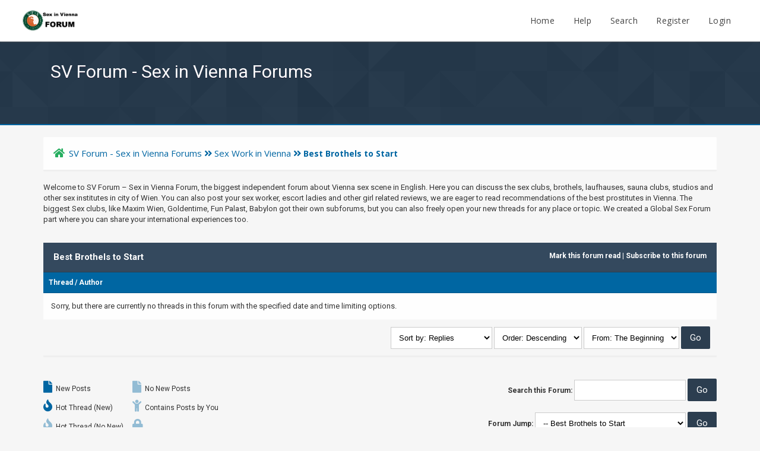

--- FILE ---
content_type: text/html; charset=UTF-8
request_url: https://forum.sex-vienna.com/Forum-Best-Brothels-to-Start?datecut=9999&prefix=0&sortby=replies&order=desc
body_size: 5126
content:
<!DOCTYPE html PUBLIC "-//W3C//DTD XHTML 1.0 Transitional//EN" "http://www.w3.org/TR/xhtml1/DTD/xhtml1-transitional.dtd"><!-- start: forumdisplay -->
<html xml:lang="en" lang="en" xmlns="http://www.w3.org/1999/xhtml">
<head>
<title>SV Forum - Sex in Vienna Forums - Best Brothels to Start </title>
<!-- start: headerinclude -->
<link rel="alternate" type="application/rss+xml" title="Latest Threads (RSS 2.0)" href="http://forum.sex-vienna.com/syndication.php" />
<link rel="alternate" type="application/atom+xml" title="Latest Threads (Atom 1.0)" href="http://forum.sex-vienna.com/syndication.php?type=atom1.0" />
<meta http-equiv="Content-Type" content="text/html; charset=UTF-8" />
<meta http-equiv="Content-Script-Type" content="text/javascript" />
<script type="text/javascript" src="http://forum.sex-vienna.com/jscripts/jquery.js?ver=1804"></script>
<script type="text/javascript" src="http://forum.sex-vienna.com/jscripts/jquery.plugins.min.js?ver=1804"></script>
<script type="text/javascript" src="http://forum.sex-vienna.com/jscripts/general.js?ver=1804"></script>
<link href='https://fonts.googleapis.com/css?family=Lobster' rel='stylesheet' type='text/css'>
<link href='https://fonts.googleapis.com/css?family=Lobster+Two' rel='stylesheet' type='text/css'>
<link href='https://fonts.googleapis.com/css?family=Source+Sans+Pro' rel='stylesheet' type='text/css'>
<link href="https://fonts.googleapis.com/css?family=Open+Sans:300,400,600,700,800" rel="stylesheet">
<meta name="viewport" content="width=device-width, initial-scale=1">
<link type="text/css" rel="stylesheet" href="http://forum.sex-vienna.com/cache/themes/theme46/star_ratings.min.css" />
<link type="text/css" rel="stylesheet" href="http://forum.sex-vienna.com/cache/themes/theme46/thread_status.min.css" />
<link type="text/css" rel="stylesheet" href="http://forum.sex-vienna.com/cache/themes/theme46/css3.min.css" />
<link type="text/css" rel="stylesheet" href="http://forum.sex-vienna.com/cache/themes/theme46/footer.min.css" />
<link type="text/css" rel="stylesheet" href="http://forum.sex-vienna.com/cache/themes/theme46/extra.min.css" />
<link type="text/css" rel="stylesheet" href="http://forum.sex-vienna.com/cache/themes/theme46/global.min.css" />
<link type="text/css" rel="stylesheet" href="http://forum.sex-vienna.com/cache/themes/theme46/avatarep.min.css" />

<script type="text/javascript">
	lang.unknown_error = "An unknown error has occurred.";

	lang.select2_match = "One result is available, press enter to select it.";
	lang.select2_matches = "{1} results are available, use up and down arrow keys to navigate.";
	lang.select2_nomatches = "No matches found";
	lang.select2_inputtooshort_single = "Please enter one or more character";
	lang.select2_inputtooshort_plural = "Please enter {1} or more characters";
	lang.select2_inputtoolong_single = "Please delete one character";
	lang.select2_inputtoolong_plural = "Please delete {1} characters";
	lang.select2_selectiontoobig_single = "You can only select one item";
	lang.select2_selectiontoobig_plural = "You can only select {1} items";
	lang.select2_loadmore = "Loading more results…";
	lang.select2_searching = "Searching…";

	var cookieDomain = ".forum.sex-vienna.com";
	var cookiePath = "/";
	var cookiePrefix = "";
	var cookieSecureFlag = "0";
	var deleteevent_confirm = "Are you sure you want to delete this event?";
	var removeattach_confirm = "Are you sure you want to remove the selected attachment from this post?";
	var loading_text = 'Loading. <br />Please Wait..';
	var saving_changes = 'Saving changes..';
	var use_xmlhttprequest = "1";
	var my_post_key = "c4b9174d02093d761847eae3f56b9869";
	var rootpath = "http://forum.sex-vienna.com";
	var imagepath = "http://forum.sex-vienna.com/images/emerald";
  	var yes_confirm = "Yes";
	var no_confirm = "No";
	var MyBBEditor = null;
	var spinner_image = "http://forum.sex-vienna.com/images/emerald/spinner.gif";
	var spinner = "<img src='" + spinner_image +"' alt='' />";
	var modal_zindex = 9999;
</script>
<link rel="stylesheet" href="https://use.fontawesome.com/releases/v5.5.0/css/all.css">
<link href='https://fonts.googleapis.com/css?family=Raleway' rel='stylesheet' type='text/css'>
<link href='https://fonts.googleapis.com/css?family=Noto+Sans:400,700' rel='stylesheet' type='text/css'>
<link href='https://fonts.googleapis.com/css?family=Roboto:400,500,700' rel='stylesheet' type='text/css'>
<script>
	$(document).ready(function(){
	
	//Check to see if the window is top if not then display button
	$(window).scroll(function(){
		if ($(this).scrollTop() > 100) {
			$('.scrollToTop').fadeIn();
		} else {
			$('.scrollToTop').fadeOut();
		}
	});
	
	//Click event to scroll to top
	$('.scrollToTop').click(function(){
		$('html, body').animate({scrollTop : 0},800);
		return false;
	});
	
	$('.scrollToDown').click(function(){
		$('html, body').animate({scrollTop:$(document).height()},800);
		return false;
	});
	
});
</script>
<!-- end: headerinclude -->
<!-- start: forumdisplay_rssdiscovery -->
<link rel="alternate" type="application/rss+xml" title="Latest Threads in Best Brothels to Start (RSS 2.0)" href="http://forum.sex-vienna.com/syndication.php?fid=246" />
<link rel="alternate" type="application/atom+xml" title="Latest Threads in Best Brothels to Start (Atom 1.0)" href="http://forum.sex-vienna.com/syndication.php?type=atom1.0&amp;fid=246" />
<!-- end: forumdisplay_rssdiscovery -->
<script type="text/javascript">
<!--
	lang.no_new_posts = "Forum Contains No New Posts";
	lang.click_mark_read = "Click to mark this forum as read";
	lang.inline_edit_description = "(Click and hold to edit)";
	lang.post_fetch_error = "There was an error fetching the posts.";
// -->
</script>
<!-- jeditable (jquery) -->
<script src="http://forum.sex-vienna.com/jscripts/jeditable/jeditable.min.js"></script>
<script type="text/javascript" src="http://forum.sex-vienna.com/jscripts/inline_edit.js?ver=1804"></script>
<link rel="canonical" href="http://forum.sex-vienna.com/Forum-Best-Brothels-to-Start" />
</head>
<body>
<!-- start: header -->
<div class="haut" style="height:70px">
	<a href="http://forum.sex-vienna.com" id="logo"><img src="http://forum.sex-vienna.com/images/svlogo.png" height="40px" /></a>
	<span class="useroptions">
		<ul id="menu-deroulant">
			<li><a href="http://forum.sex-vienna.com">Home</a></li>
			<li><a href="http://forum.sex-vienna.com/misc.php?action=help">Help</a></li>
			<li><a href="http://forum.sex-vienna.com/search.php">Search</a></li>
			<!-- start: header_welcomeblock_guest -->
<li><a href="member.php?action=register">Register</a></li>
<li><a href="member.php?action=login">Login</a></li>
<script>
	var connected = 0;
</script>
<!-- end: header_welcomeblock_guest -->
		</ul>
	</span>
</div>
<div style="width: 100%; height: 70px;"></div>
<div id="header_block"><span id="hb_title">SV Forum - Sex in Vienna Forums<br><span id="hb_desc"></span></span></div>
<!-- Start - Navigation menu -->
<nav class="headerlist" style="display:none">
<ul>
  <li><a href="http://forum.sex-vienna.com"><i class="fa fa-home"></i> Home</a></li><li>
	<a href="http://forum.sex-vienna.com/misc.php?action=help"><i class="fa fa-support"></i> Help</a></li><li>
	<a href="http://forum.sex-vienna.com/search.php"><i class="fa fa-search"></i> Search</a>
</li></ul>
</nav>
<!-- End - Navigation menu -->
<center>
<!-- Start - Advice -->
<div id="mobile_member">
</div>
<!-- End - Advice -->
</center>
<div id="container">
		<a name="top" id="top"></a>
		<div id="header">
		<div id="content">
			<div class="wrapper">
				
				
				
				
				
				
				<!-- start: nav -->
<div class="navigation">
	<a href="http://forum.sex-vienna.com/index.php"><span id="home_bit"><i class="fa fa-home"></i></span></a><span><!-- start: nav_bit -->
<a href="http://forum.sex-vienna.com/index.php">SV Forum - Sex in Vienna Forums</a><!-- start: nav_sep -->
<i class="fa fa-angle-double-right"></i>
<!-- end: nav_sep -->
<!-- end: nav_bit --><!-- start: nav_bit -->
<a href="Forum-Sex-Work-in-Vienna">Sex Work in Vienna</a>
<!-- end: nav_bit --><!-- start: nav_sep_active -->
<i class="fa fa-angle-double-right"></i>
<!-- end: nav_sep_active --><!-- start: nav_bit_active -->
<span class="active">Best Brothels to Start</span>
<!-- end: nav_bit_active --></span>
</div>
<!-- end: nav -->
					<br />
					
<div>
Welcome to SV Forum – Sex in Vienna Forum, the biggest independent forum about Vienna sex scene in English. Here you can discuss the sex clubs, brothels, laufhauses, sauna clubs, studios and other sex institutes in city of Wien. You can also post your sex worker, escort ladies and other girl related reviews, we are eager to read recommendations of the best prostitutes in Vienna. The biggest Sex clubs, like Maxim Wien, Goldentime, Fun Palast, Babylon got their own subforums, but you can also freely open your new threads for any place or topic. We created a Global Sex Forum part where you can share your international experiences too.<br /><br />
</div>
<!-- end: header -->



<!-- start: forumdisplay_threadlist -->
<div class="float_left">
	
</div>
<div style="margin-bottom:12px" class="float_right">
	
</div>
<table border="0" cellspacing="0" cellpadding="7" class="tborder clear">
	<tr>
		<td class="thead" colspan="7">
			<div class="float_right">
				<span class="smalltext"><strong><a href="misc.php?action=markread&amp;fid=246">Mark this forum read</a> | <a href="usercp2.php?action=addsubscription&amp;type=forum&amp;fid=246&amp;my_post_key=c4b9174d02093d761847eae3f56b9869">Subscribe to this forum</a></strong></span>
			</div>
			<div>
				<strong>Best Brothels to Start</strong>
			</div>
		</td>
	</tr>
	<tr>
		<td class="tcat" colspan="3" width="66%"><span class="smalltext"><strong><a href="Forum-Best-Brothels-to-Start?datecut=9999&amp;prefix=0&amp;sortby=subject&amp;order=asc">Thread</a>  / <a href="Forum-Best-Brothels-to-Start?datecut=9999&amp;prefix=0&amp;sortby=starter&amp;order=asc">Author</a> </strong></span></td>
		<td id="replies" class="tcat" align="center" width="7%"><span class="smalltext"><strong><a href="Forum-Best-Brothels-to-Start?datecut=9999&amp;prefix=0&amp;sortby=replies&amp;order=desc">Replies</a> <!-- start: forumdisplay_orderarrow -->
<span class="smalltext">[<a href="Forum-Best-Brothels-to-Start?datecut=9999&amp;prefix=0&amp;sortby=replies&amp;order=asc">asc</a>]</span>
<!-- end: forumdisplay_orderarrow --></strong></span></td>
		<td id="views" class="tcat" align="center" width="7%"><span class="smalltext"><strong><a href="Forum-Best-Brothels-to-Start?datecut=9999&amp;prefix=0&amp;sortby=views&amp;order=desc">Views</a> </strong></span></td>
		<!-- start: forumdisplay_threadlist_rating -->
	<td class="tcat hide_mobile" align="center" width="80">
		<span class="smalltext"><strong><a href="Forum-Best-Brothels-to-Start?datecut=9999&amp;prefix=0&amp;sortby=rating&amp;order=desc">Rating</a> </strong></span>
		<script type="text/javascript" src="http://forum.sex-vienna.com/jscripts/rating.js?ver=1808"></script>
		<script type="text/javascript">
		<!--
			lang.stars = new Array();
			lang.stars[1] = "1 star out of 5";
			lang.stars[2] = "2 stars out of 5";
			lang.stars[3] = "3 stars out of 5";
			lang.stars[4] = "4 stars out of 5";
			lang.stars[5] = "5 stars out of 5";
			lang.ratings_update_error = "";
		// -->
		</script>
	</td>
<!-- end: forumdisplay_threadlist_rating -->
		<td id="lastpost" class="tcat" align="right" width="20%"><span class="smalltext"><strong><a href="Forum-Best-Brothels-to-Start?datecut=9999&amp;prefix=0&amp;sortby=lastpost&amp;order=desc">Last Post</a> </strong></span></td>
		
	</tr>
	
	
	<!-- start: forumdisplay_nothreads -->
<tr>
<td colspan="7" class="trow1">Sorry, but there are currently no threads in this forum with the specified date and time limiting options.</td>
</tr>
<!-- end: forumdisplay_nothreads -->
	<tr>
		<td class="tfoot" align="right" colspan="7">
			<form action="forumdisplay.php" method="get">
				<input type="hidden" name="fid" value="246" />
				<select name="sortby">
					<option value="subject">Sort by: Subject</option>
					<option value="lastpost">Sort by: Last Post</option>
					<option value="starter">Sort by: Author</option>
					<option value="started">Sort by: Creation Time</option>
					<!-- start: forumdisplay_threadlist_sortrating -->
<option value="rating" >Sort by: Rating</option>
<!-- end: forumdisplay_threadlist_sortrating -->
					<option value="replies" selected="selected">Sort by: Replies</option>
					<option value="views">Sort by: Views</option>
				</select>
				<select name="order">
					<option value="asc">Order: Ascending</option>
					<option value="desc" selected="selected">Order: Descending</option>
				</select>
				<select name="datecut">
					<option value="1">From: Today</option>
					<option value="5">From: 5 Days Ago</option>
					<option value="10">From: 10 Days Ago</option>
					<option value="20">From: 20 Days Ago</option>
					<option value="50">From: 50 Days Ago</option>
					<option value="75">From: 75 Days Ago</option>
					<option value="100">From: 100 Days Ago</option>
					<option value="365">From: The Last Year</option>
					<option value="9999" selected="selected">From: The Beginning</option>
				</select>
				
				<!-- start: gobutton -->
<input type="submit" class="button" value="Go" />
<!-- end: gobutton -->
			</form>
		</td>
	</tr>
</table>
<div class="float_left">
	
</div>
<div class="float_right" style="margin-top: 4px;">
	
</div>
<br class="clear" />
<br />
<div class="float_left">
	<div class="float_left">
		<dl class="thread_legend smalltext">
			<dd><span class="thread_status newfolder" title="New Posts">&nbsp;</span> New Posts</dd>
			<dd><span class="thread_status newhotfolder" title="Hot Thread (New)">&nbsp;</span> Hot Thread (New)</dd>
			<dd><span class="thread_status hotfolder" title="Hot Thread (No New)">&nbsp;</span> Hot Thread (No New)</dd>
		</dl>
	</div>
	<div class="float_left">
		<dl class="thread_legend smalltext">
			<dd><span class="thread_status folder" title="No New Posts">&nbsp;</span> No New Posts</dd>
			<dd><span class="thread_status dot_folder" title="Contains Posts by You">&nbsp;</span> Contains Posts by You</dd>
			<dd><span class="thread_status lockfolder" title="">&nbsp;</span> </dd>
		</dl>
	</div>
	<br class="clear" />
</div>
<div class="float_right" style="text-align: right;">
	
	<!-- start: forumdisplay_searchforum -->
<form action="search.php" method="post">
	<span class="smalltext"><strong>Search this Forum:</strong></span>
	<input type="text" class="textbox" name="keywords" /> <!-- start: gobutton -->
<input type="submit" class="button" value="Go" />
<!-- end: gobutton -->
	<input type="hidden" name="action" value="do_search" />
	<input type="hidden" name="forums" value="246" />
	<input type="hidden" name="postthread" value="1" />
	</form><br />
<!-- end: forumdisplay_searchforum -->
	<!-- start: forumjump_advanced -->
<form action="forumdisplay.php" method="get">
<span class="smalltext"><strong>Forum Jump:</strong></span>
<select name="fid" class="forumjump">
<option value="-4">Private Messages</option>
<option value="-3">User Control Panel</option>
<option value="-5">Who's Online</option>
<option value="-2">Search</option>
<option value="-1">Forum Home</option>
<!-- start: forumjump_bit -->
<option value="1" > Brothels in Vienna</option>
<!-- end: forumjump_bit --><!-- start: forumjump_bit -->
<option value="66" >-- Sex clubs in Vienna</option>
<!-- end: forumjump_bit --><!-- start: forumjump_bit -->
<option value="151" >-- Laufhauses in Vienna</option>
<!-- end: forumjump_bit --><!-- start: forumjump_bit -->
<option value="171" >-- Studios in Vienna</option>
<!-- end: forumjump_bit --><!-- start: forumjump_bit -->
<option value="256" >-- FKK Sauna Clubs in Vienna</option>
<!-- end: forumjump_bit --><!-- start: forumjump_bit -->
<option value="226" > Escort Service in Vienna</option>
<!-- end: forumjump_bit --><!-- start: forumjump_bit -->
<option value="46" >-- Escort Agencies in Vienna</option>
<!-- end: forumjump_bit --><!-- start: forumjump_bit -->
<option value="51" >-- Independent Escort Girls in Vienna</option>
<!-- end: forumjump_bit --><!-- start: forumjump_bit -->
<option value="231" > Sex Work in Vienna</option>
<!-- end: forumjump_bit --><!-- start: forumjump_bit -->
<option value="241" >-- FAQs and Rules</option>
<!-- end: forumjump_bit --><!-- start: forumjump_bit -->
<option value="246" selected="selected">-- Best Brothels to Start</option>
<!-- end: forumjump_bit --><!-- start: forumjump_bit -->
<option value="251" >-- Best Escort Agencies to Start</option>
<!-- end: forumjump_bit --><!-- start: forumjump_bit -->
<option value="236" > Other Topics</option>
<!-- end: forumjump_bit --><!-- start: forumjump_bit -->
<option value="31" >-- General Discussions</option>
<!-- end: forumjump_bit --><!-- start: forumjump_bit -->
<option value="161" >-- Links to Topics of Importance</option>
<!-- end: forumjump_bit --><!-- start: forumjump_bit -->
<option value="26" >-- Sex-Vienna.com articles</option>
<!-- end: forumjump_bit -->
</select>
<!-- start: gobutton -->
<input type="submit" class="button" value="Go" />
<!-- end: gobutton -->
</form>
<script type="text/javascript">
$(".forumjump").change(function() {
	var option = $(this).val();

	if(option < 0)
	{
		window.location = 'forumdisplay.php?fid='+option;
	}
	else
	{
		window.location = 'forum-'+option+'.html';
	}
});
</script>
<!-- end: forumjump_advanced -->
</div>
<br class="clear" />

<!-- end: forumdisplay_threadlist -->
<!-- start: footer -->
</div></div><footer class="footer-distributed">

			

			<div class="footer-left">

				

				

				
			</div>

			

			<div style="" class="footer-right">

				

				<div class="footer-icons"> 
					
					<a href="#"><i style="margin-top: 6px;" class="fab fa-youtube"></i></a>
					<a href="#"><i style="margin-top: 6px;" class="fab fa-facebook-f"></i></a>
					<a href="#"><i style="margin-top: 6px;" class="fab fa-twitter"></i></a>
					<a href="#"><i style="margin-top: 6px;" class="fab fa-linkedin"></i></a>
					<a href="#"><i style="margin-top: 6px;" class="fab fa-github"></i></a>

				</div>

			</div>
		<div style="display: block;" class="scrollToTop"><i class="fa fa-angle-up"></i></div>
		<div class="scrollToDown"><i class="fa fa-angle-down"></i></div>
		
		</footer>
<script>
	if (connected == 0)
	{ jQuery("#mobile_member").html("<a href='member.php?action=login'>Login</a> - <a href='member.php?action=register'>Register</a>"); }
	if (connected == 1)
	{ document.getElementById("mobile_member").innerHTML = '<a title="Inbox" href="private.php">Inbox</a> - <a title="User CP" href="usercp.php">User CP</a> - <a title="Log Out" href="http://forum.sex-vienna.com/member.php?action=logout&amp;logoutkey=">Logout</a>'; }
</script>
<!-- end: footer -->
</body>
</html>
<!-- end: forumdisplay -->

--- FILE ---
content_type: text/css
request_url: https://forum.sex-vienna.com/cache/themes/theme46/thread_status.min.css
body_size: 225
content:
.thread_status:before{font-family:"Font Awesome 5 Free";font-size:20px;font-weight:600}.thread_status.dot_folder:before{color:#0066a2;opacity:0.4;content:"\f1ae"}.thread_status.dot_hotfolder:before{color:#0066a2;opacity:0.4;content:"\f1ae"}.thread_status.dot_hotlockfolder:before{color:#0066a2;opacity:0.4;content:"\f023"}.thread_status.dot_lockfolder:before{color:#0066a2;opacity:0.4;content:"\f023"}.thread_status.dot_newfolder:before{color:#0066a2;content:"\f15c"}.thread_status.dot_newhotfolder:before{color:#0066a2;content:"\f06d"}.thread_status.dot_newhotlockfolder:before{color:#0066a2;content:"\f023"}.thread_status.dot_newlockfolder:before{color:#0066a2;content:"\f023"}.thread_status.folder:before{color:#0066a2;opacity:0.4;content:"\f15b"}.thread_status.hotfolder:before{color:#0066a2;opacity:0.4;content:"\f06d"}.thread_status.hotlockfolder:before{color:#0066a2;opacity:0.4;content:"\f023"}.thread_status.lockfolder:before{color:#0066a2;opacity:0.4;content:"\f023"}.thread_status.newfolder:before{color:#0066a2;content:"\f15b"}.thread_status.newhotfolder:before{color:#0066a2;content:"\f06d"}.thread_status.newhotlockfolder:before{color:#0066a2;content:"\f023"}.thread_status.newlockfolder:before{color:#0066a2;content:"\f023"}

--- FILE ---
content_type: text/css
request_url: https://forum.sex-vienna.com/cache/themes/theme46/extra.min.css
body_size: 691
content:
.scrollToTop{background:#0066a2;color:white;position:fixed;z-index:4000;bottom:143px;right:20px;border-radius:2px;padding:9px 10px;cursor:pointer;display:block;font-size:18px}.scrollToDown{background:#0066a2;color:white;position:fixed;z-index:4000;bottom:100px;right:20px;border-radius:2px;padding:9px 10px;cursor:pointer;display:block;font-size:18px}#avatarheader{cursor:pointer;float:right;position:relative;border-radius:50%;right:-10px;bottom:11px}#avatarheader:hover{opacity:0.6}.haut{background:#FFF;width:100%;float:right;box-shadow:0px 0px 3px #656161;position:fixed;height:70px;z-index:1000;text-align:left}.headerlist{width:100%;text-align:left;border-bottom:2px solid #0066a2;background:#FFF none repeat scroll 0% 0%;font-size:15px}.headerlist ul{display:inline;text-align:right;color:#0066a2;position:relative;text-decoration:none}.headerlist ul li{display:inline-block;padding:14px 13px}#menu-deroulant,#menu-deroulant ul{padding:0;margin:0;list-style:none}#menu-deroulant{text-align:center}#menu-deroulant li{display:inline-block}#menu-deroulant ul li{display:inherit}#menu-deroulant a{text-decoration:none;display:block;color:#000}#menu-deroulant ul{position:absolute;left:-999em;text-align:left;z-index:1000}#menu-deroulant li:hover ul{left:auto}#menu-deroulant li:hover ul li a{background-color:#FFF;padding:13px;width:100%}#menu-deroulant li a{color:rgba(0,0,0,0.74);padding:25px 14px;transition:background-color 200ms,color 200ms;font-size:14px}#menu-deroulant li:hover{background:rgb(248,250,250);color:#0066a2;border-bottom:2px solid #0066a2}#menu-deroulant li:hover ul li:hover{color:#0066a2;border:none}#menu-deroulant li:hover ul li:hover a{background:rgb(248,250,250) !important}#menu-deroulant{float:right;vertical-align:middle;position:relative;right:35px;letter-spacing:0.4px}@media (max-width:768px){.haut{text-align:center}.scrollToDown,.scrollToTop{bottom:14553px}}@media (max-width:1280px){.scrollToDown,.scrollToTop{bottom:14553px}}

--- FILE ---
content_type: text/css
request_url: https://forum.sex-vienna.com/cache/themes/theme46/global.min.css
body_size: 5298
content:
body{background:#F6F6F6 none repeat scroll 0% 0%;color:#333;text-align:center;line-height:1.4;margin:0;overflow-y:scroll;text-decoration:none;font-family:Open Sans;font-size:13px}html{min-height:100%;position:relative}body{margin:0;margin-bottom:180px}.post_flexible{display:flex}.wo_title{color:#2C3E50;margin-left:15px;display:block;margin-top:20px;font-family:Source Sans Pro;font-size:25px}.wo_desc{color:rgb(58,58,59);display:inline-block;margin:15px 15px 40px;font-size:15px}#hb_title{color:white;font-size:30px;position:relative;font-family:'Roboto';left:85px;top:30px}#hb_desc{font-size:18px;text-align:left;font-family:Source Sans Pro}#home_bit{color:#27AE60;padding:0px 3px 0px 17px;position:relative;cursor:pointer;font-size:17px;transition:all 150ms;display:inline-block}.nav_link{text-decoration:none;color:#0066a2;float:right;position:relative;top:-15px;font-size:15px;padding:16px;transition:background 200ms;cursor:pointer}.nav_link:hover{background:#FCFCFC;border-bottom:2px solid #0066a2}.nav_link a:link,a:hover,a{text-decoration:none}.subforum_miniofflock i:before{content:"\f148"}.subforum_miniofflink i:before{content:"\f148"}#nav_mobile{display:none}.forum{float:left}a:link{color:#0066a2;text-decoration:none}a:visited{color:#0066a2;text-decoration:none}a:hover,a:active{color:#0066a2;text-decoration:underline}#container{background:#F6F6F6;color:#333;text-align:left;line-height:1.4;margin:0;font-family:Roboto;font-size:13px}.wrapper{width:90%;margin:auto auto}#logo{color:#0066a2;position:relative;padding:15px 35px;top:15px;font-family:'Lobster',cursive;font-size:27px}#content{background:#F6F6F6 none repeat scroll 0% 0%;width:auto !important;padding:20px 10px;overflow:hidden;margin-bottom:-75px}#header ul.menu{margin:0;padding:0;list-style:none}#header ul.menu li{margin:0 7px;display:inline}#header ul.menu li a{padding-left:20px;background-repeat:no-repeat;display:inline-block;line-height:16px}#logo ul.top_links{font-weight:bold;text-align:right;margin:-10px 5px 0 0}#panel .upper a.logout{font-weight:bold;padding-right:20px;margin-left:10px}#panel .upper a.login,#panel .upper a.lost_password{padding-left:20px;margin-left:10px;font-weight:bold}#panel .upper a.register{padding-right:20px;margin-left:10px;font-weight:bold}#panel .lower ul.panel_links{float:left}#panel .lower ul.user_links{float:right}#panel .lower ul.user_links li a{padding:0;background-image:none}#panel .upper{background:rgb(15,121,242) none repeat scroll 0% 0%;color:#fff;padding:2px;clear:both}#panel .upper a:link,#panel .upper a:visited,#panel .upper a:hover,#panel .upper a:active{color:#fff}#panel .lower{background:#efefef;color:#999;border-top:1px solid #fff;border-bottom:1px solid #ccc;padding:5px;display:none}#panel .lower a:link,#panel .lower a:visited,#panel .lower a:hover,#panel .lower a:active{color:#666}#search{border:0;padding:0;margin:0;float:right;vertical-align:middle}#search input.button,#search input.textbox{border-color:rgba(0,0,0,0.36)}#search input.button{color:#fff}#search input{margin:-3px 0}#quick_login .remember_me input{vertical-align:middle;margin:-3px 0 0 5px}#footer{clear:both}#footer ul.menu{margin:0;padding:0;list-style:none}#footer ul.menu li{margin:0 5px;display:inline}#footer .upper{background:#efefef;border-top:1px solid #bbb;border-bottom:1px solid #bbb;padding:6px;font-size:12px;overflow:hidden}#footer a:link,#footer a:visited,#footer a:hover,#footer a:active{color:#777}#footer .upper .language{float:right;margin:-1px;margin-left:15px}#footer .upper .language select{border-color:#ccc}#footer .upper .theme{float:right;margin:-1px;margin-left:15px}#footer .upper .theme select{border-color:#ccc}#footer .upper ul.bottom_links{float:left;margin:4px 0 0 0}#footer .lower{color:#666;padding:6px 6px 12px 6px;overflow:hidden;font-size:11px}#footer .lower a:link,#footer .lower a:visited{color:#444;font-weight:bold}#footer .lower a:hover,#footer .lower a:active{color:#333;text-decoration:underline;font-weight:bold}#footer .lower #current_time{float:right;color:#888}#debug{float:right;text-align:right;margin-top:20px;font-size:11px}.scaleimages img{max-width:100%}.forum_status{height:50px;width:50px;font-size:30px;text-align:center}.forum_status i{display:inline-block;line-height:50px}.forum_on{color:#0066a2}.forum_off,.forum_offlock,.forum_offlink{color:#0066a2}.forum_off i{}.forum_offlock i:before{content:"\f023"}.forum_offlink i:before{content:"\f0c1"}.subforumicon{display:inline-block;margin:0 5px}.subforum_minion{color:#0066a2}.subforum_minioff{color:#0066a2}.subforum_miniofflock{color:#0066a2}.subforum_miniofflink{color:#0066a2}table{color:#333;font-size:13px}.tborder{background:#fff;width:100%;margin:auto auto;border-bottom:3px solid #EFEFEF}.tfixed{table-layout:fixed;word-wrap:break-word}.thead{background:#34495e;color:#FFF;border-bottom:1px solid #2c3e50;padding:14px 17px;font-size:15px}.thead a:link{color:#fff;text-decoration:none}.thead a:visited{color:#fff;text-decoration:none}.thead a:hover,.thead a:active{color:#fff;text-decoration:underline}.tcat{background:#0066a2;color:#FFF;padding:9px;border-bottom:1px solid rgba(0,0,0,0.15);font-size:15px}.tcat a:link{color:#FFF}.tcat a:hover,.tcat a:active{color:#fff}.trow1{background:rgba(246,246,246,0.16) none repeat scroll 0% 0%;border:0px solid;padding:13px;border-bottom:1px solid #F9F9F9}.trow2{background:rgba(246,246,246,0.16) none repeat scroll 0% 0%;border:0px solid;padding:13px;border-bottom:1px solid #F9F9F9}.trow_shaded{background:#ffdde0;border:1px solid;border-color:#fff #ffb8be #ffb8be #fff}.no_bottom_border{border-bottom:0}.post.unapproved_post{background:#ffdde0}.post.unapproved_post .post_author{border-bottom-color:#ffb8be}.post.classic.unapproved_post .post_author{border-color:#ffb8be}.post.unapproved_post .post_controls{border-top-color:#ffb8be}.trow_deleted,.post.deleted_post{background:#E8DEFF}.trow_selected,tr.trow_selected td{background:#FFE9EB;color:#333;border-bottom-color:#F6D1D6}.trow_selected a:link,.trow_selected a:visited,.trow_selected a:hover,.trow_selected a:active{color:#333}.trow_sep{background:#ddd;color:#333;border-bottom:1px solid #c5c5c5;padding:6px;font-size:12px;font-weight:bold}.tfoot{color:rgb(58,58,59);background:rgb(246,246,246);padding:11px}.tfoot a:link{color:rgb(58,58,59);text-decoration:none}.tfoot a:visited{color:rgb(58,58,59);text-decoration:none}.tfoot a:hover,.tfoot a:active{color:rgb(58,58,59,0.5);text-decoration:none}.thead input.textbox,.thead select{border:1px solid #263c30}.bottommenu{background:#efefef;color:#333;border:1px solid #4874a3;padding:10px}.navigation{background:#FEFEFE;color:#0066a2;padding:17px 0px;border-bottom:3px solid #EFEFEF;font-family:Open Sans;font-size:15px;border-radius:2px}.advice{background:#E74C3C;width:86%;color:#FFF;text-align:center;border-radius:0px;padding:13px;margin-top:25px;font-size:14px}#mobile_member{background:#0066a2;width:86%;color:#FFF;text-align:center;border-radius:0px;padding:13px;margin-top:25px;display:none;font-size:14px}#mobile_member a{color:white}.navigation a:link{text-decoration:none !important}.navigation a:visited{text-decoration:none !important}.navigation a:hover,.navigation a:active{text-decoration:none !important}.navigation .active{font-size:14px;font-weight:bold}.smalltext{font-size:12px}.largetext{font-size:16px;font-weight:bold}fieldset{padding:12px;border:1px solid #ddd;margin:0}fieldset.trow1,fieldset.trow2{border-color:#bbb}fieldset.align_right{text-align:right}input.textbox{background:#fff;color:#333;border:1px solid #ccc;padding:9px;outline:0;font-size:13px}textarea{background:#fff;color:#333;border:1px solid #ccc;padding:2px;line-height:1.4;outline:0;font-family:Tahoma,Verdana,Arial,Sans-Serif;font-size:13px}select{background:#fff;padding:9px;border:1px solid #ccc;outline:0;font-family:Tahoma,Verdana,Arial,Sans-Serif;font-size:13px}button,input.button{background:#2C3E50;color:#FFF;padding:10px 15px;cursor:pointer;border:none;border-radius:2px;outline:0;transition:600ms;font-family:Roboto;font-size:15px}button:hover,input.button:hover{background:#0066a2;color:white}form{margin:0;padding:0}input.error,textarea.error,select.error{border:1px solid #f30;color:#f30}input.valid,textarea.valid,select.valid{border:1px solid #0c0}label.error{color:#f30;margin:5px;padding:0px;display:block;font-weight:bold;font-size:11px}form #message{width:500px}.editor{background:#f1f1f1;border:1px solid #ccc}.editor_control_bar{background:#fff;border:1px solid #ccc}.post .editor_control_bar{background:#f5f5f5}.popup_menu{background:#fff;border:1px solid #ccc;z-index:100}.popup_menu .popup_item{background:#efefef;color:#333}.popup_menu .popup_item:hover{background:#0072BC;color:#fff}.trow_reputation_positive{background:#cfc}.trow_reputation_negative{background:#fcc}.reputation_positive{color:green}.reputation_neutral{color:#444}.reputation_negative{color:red}.repbox{font-size:16px;font-weight:bold;padding:5px 7px 5px 7px}._neutral{background-color:#FAFAFA;color:#999;border:1px solid #CCC}._minus{background-color:#FDD2D1;color:#CB0200;border:1px solid #980201}._plus{background-color:#E8FCDC;color:#080;border:1px solid #080}img{border:none}img.attachment{border:1px solid #E9E5D7;padding:2px}hr{background-color:#000;color:#000;height:1px;border:0px}.clear{clear:both}.float_left{float:left}.float_right{float:right}.hidden{display:none;float:none;width:1%}.hiddenrow{display:none}.selectall{background:#FFFBD9;border-bottom:1px solid #F7E86A;color:#333;text-align:center}.expcolimage{float:right;width:auto;vertical-align:middle}.tcat_menu > .expcolimage{margin-top:0}blockquote{background:rgba(249,249,249,0.62) none repeat scroll 0% 0%;color:#696969;margin:10px;padding:10px;border-left:3px solid rgba(102,102,102,0.21)}blockquote cite{display:block;padding-bottom:3px;margin:0 0 10px 0;font-style:normal;font-weight:bold}blockquote cite span{float:right;font-weight:normal;font-size:12px;color:#666}blockquote cite span.highlight{float:none;font-weight:bold;padding-bottom:0}.codeblock{background:#fff;border:1px solid #ccc;padding:10px}.codeblock .title{border-bottom:1px solid #ccc;font-weight:bold;padding-bottom:3px;margin:0 0 10px 0}.codeblock code{overflow:auto;height:auto;max-height:200px;display:block;font-family:Monaco,Consolas,Courier,monospace;font-size:13px}.smilie{vertical-align:middle}.smilie_pointer{cursor:pointer}.separator{margin:5px;padding:0;height:0px;font-size:1px;list-style-type:none}.popup_menu .popup_item_container{margin:1px;text-align:left}.popup_menu .popup_item{display:block;padding:4px;white-space:nowrap;text-decoration:none}.popup_menu a.popup_item:hover{text-decoration:none}.subject_new{font-weight:bold}.highlight{background:#FFC;padding-top:3px;padding-bottom:3px}.pm_alert{background:#FFF6BF;text-align:center;padding:12px 20px;margin-bottom:15px;border-radius:2px;font-size:13px}.red_alert{background:#FBE3E4;color:#A5161A;text-align:center;padding:12px 20px;margin-bottom:15px;word-wrap:break-word;border-radius:2px;font-size:13px}.red_alert a:link,.red_alert a:visited,.red_alert a:hover,.red_alert  a:active{color:#A5161A}.high_warning{color:#C00}.moderate_warning{color:#F3611B}.low_warning{color:#AE5700}.online{color:#15A018}.offline{color:#C7C7C7}div.error{padding:5px 10px;border-top:2px solid #FFD324;border-bottom:2px solid #FFD324;background:#FFF6BF;font-size:12px}div.error p{margin:0;color:#333;font-weight:normal}div.error p em{font-style:normal;font-weight:bold;padding-left:24px;display:block;color:#C00}div.error ul{margin-left:24px}.pagination{padding-top:5px;margin-bottom:5px;display:block;font-size:13px}.tfoot .pagination,.tcat .pagination{padding-top:0}.pagination .pages{font-weight:bold}.pagination .pagination_current,.pagination a{background:#f5f5f5;border:1px solid #27AE60;padding:5px 8px;transition:200ms}.pagination a{background:#f5f5f5;border:1px solid #27AE60}.pagination .pagination_current{background:none;color:#333;border:none;font-weight:bold}.pagination a:hover{background:#27AE60;color:#fff;border-color:#27AE60;text-decoration:none}.pagination .go_page img{margin-bottom:-4px}.drop_go_page{background:#f5f5f5;padding:4px}.pagination_breadcrumb{background-color:#efefef;border:1px solid #fff;outline:1px solid #ccc;padding:5px;margin-top:5px;font-weight:normal}.pagination_breadcrumb_link{vertical-align:middle;cursor:pointer}.thread_legend,.thread_legend dd{margin:0;padding:0}.thread_legend dd{padding-bottom:4px;margin-right:15px}.thread_legend img{margin-right:4px;vertical-align:bottom}.forum_legend,.forum_legend dt,.forum_legend dd{margin:0;position:relative;top:11px;padding:0}.forum_legend dd{float:left;margin-right:10px;margin-top:7px}.forum_legend dt{margin-right:10px;float:left}.success_message{color:#00b200;font-weight:bold;font-size:10px;margin-bottom:10px}.error_message{color:#C00;font-weight:bold;font-size:10px;margin-bottom:10px}#posts_container{padding:0;background:rgb(246,246,246)}.ignored_post{border-top:3px solid #333;padding:15px}.ignored_post .show_ignored_post{margin-top:-15px}.post{background:#FFF;overflow:hidden;border-radius:2px;border:2px solid #34495E}.post.classic{margin-top:15px}.post .post_author{background:#F6F6F6 none repeat scroll 0% 0%;overflow:hidden}.post.classic .post_author{width:20%;border-left:none;float:left;padding:20px 20px;border-right:1px dashed #34495E}.post .post_author .buddy_status{vertical-align:middle;margin-top:-4px}.post .post_author div.author_avatar{float:left;margin-right:3px}.post.classic .post_author div.author_avatar{float:none;text-align:center;margin-top:14px}.post .post_author div.author_avatar img{background:#FFF none repeat scroll 0% 0%;border-radius:50%;box-shadow:0px 0px 2px #696969}.post .post_author div.author_information{float:left;padding:6px 8px}.post.classic .post_author div.author_information{text-align:center;padding:0px;float:none}.post .post_author div.author_statistics{float:none;font-size:13px;padding:17px 19px;color:#666;line-height:1.3}.post.classic .post_author div.author_statistics{margin:2px;padding:17px 19px;float:none;margin-bottom:10px}.post .post_head{font-size:11px;padding-bottom:4px;margin-bottom:15px}.post .post_head span.post_date{color:#666}.post .post_head span.edited_post{font-size:10px;color:#999}.post .post_head span.edited_post a{color:#666}.post_{font-size:14px;padding:12px 0}.post.classic .post_content{width:90%;position:relative;padding-left:25px;padding-right:25px}.post_content{padding:22px 13px}.post_content .signature{margin-top:5px;border-top:1px dotted #ddd;padding:10px 0 4px 0}.post .post_meta{margin:4px 0;font-size:11px;color:#999}.post .post_meta a:link,.post .post_meta a:visited{color:#777}.post .post_meta a:hover,.post .post_meta a:active{color:#777}.post_controls{clear:both;padding:5px 10px;overflow:hidden;border-top:1px dashed #34495E;background:#f6f6f6}.postbit_buttons > a:link,.postbit_buttons > a:hover,.postbit_buttons > a:visited,.postbit_buttons > a:active{color:#2C3E50;display:inline-block;margin:2px;padding:7px;transition:200ms;font-size:15px}.postbit_buttons > a:hover{opacity:0.8}.postbit_buttons a span{display:inline-block;height:16px}a.button:link,a.button:visited,a.button:active{background:#2C3E50;color:#FFF;margin:2px;border-radius:2px;padding:11px 15px;transition:all 600ms;border:none;text-decoration:none;font-size:14px}a.button:hover{background:#0066a2;color:#FFF;text-decoration:none;font-size:14px}a.button.small_button{font-size:13px;margin:0;padding:11px 15px}a.button span{display:inline-block}.quick_jump{}.pollbar{border:1px solid #3f3f3f;height:10px}.pollbar .percent{display:none}.posticons_label{white-space:nowrap}.ie6{position:absolute}.ie6.top-right{right:auto;bottom:auto;left:expression( ( 0 - jGrowl.offsetWidth + ( document.documentElement.clientWidth ? document.documentElement.clientWidth:document.body.clientWidth ) + ( ignoreMe2 = document.documentElement.scrollLeft ? document.documentElement.scrollLeft:document.body.scrollLeft ) ) + 'px' );top:expression( ( 0 + ( ignoreMe = document.documentElement.scrollTop ? document.documentElement.scrollTop:document.body.scrollTop ) ) + 'px' )}.ie6.top-left{left:expression( ( 0 + ( ignoreMe2 = document.documentElement.scrollLeft ? document.documentElement.scrollLeft:document.body.scrollLeft ) ) + 'px' );top:expression( ( 0 + ( ignoreMe = document.documentElement.scrollTop ? document.documentElement.scrollTop:document.body.scrollTop ) ) + 'px' )}.ie6.bottom-right{left:expression( ( 0 - jGrowl.offsetWidth + ( document.documentElement.clientWidth ? document.documentElement.clientWidth:document.body.clientWidth ) + ( ignoreMe2 = document.documentElement.scrollLeft ? document.documentElement.scrollLeft:document.body.scrollLeft ) ) + 'px' );top:expression( ( 0 - jGrowl.offsetHeight + ( document.documentElement.clientHeight ? document.documentElement.clientHeight:document.body.clientHeight ) + ( ignoreMe = document.documentElement.scrollTop ? document.documentElement.scrollTop:document.body.scrollTop ) ) + 'px' )}.ie6.bottom-left{left:expression( ( 0 + ( ignoreMe2 = document.documentElement.scrollLeft ? document.documentElement.scrollLeft:document.body.scrollLeft ) ) + 'px' );top:expression( ( 0 - jGrowl.offsetHeight + ( document.documentElement.clientHeight ? document.documentElement.clientHeight:document.body.clientHeight ) + ( ignoreMe = document.documentElement.scrollTop ? document.documentElement.scrollTop:document.body.scrollTop ) ) + 'px' )}.ie6.center{left:expression( ( 0 + ( ignoreMe2 = document.documentElement.scrollLeft ? document.documentElement.scrollLeft:document.body.scrollLeft ) ) + 'px' );top:expression( ( 0 + ( ignoreMe = document.documentElement.scrollTop ? document.documentElement.scrollTop:document.body.scrollTop ) ) + 'px' );width:100%}.jGrowl{z-index:9999;color:#fff;font-size:12px;position:fixed}.jGrowl.top-left{left:0px;top:0px}.jGrowl.top-right{right:0px;top:0px}.jGrowl.bottom-left{left:0px;bottom:0px}.jGrowl.bottom-right{right:0px;bottom:0px}.jGrowl.center{top:0px;width:50%;left:25%}.center .jGrowl-notification,.center .jGrowl-closer{margin-left:auto;margin-right:auto}.jGrowl .jGrowl-notification,.jGrowl .jGrowl-closer{background-color:#000;opacity:.85;-ms-filter:"progid:DXImageTransform.Microsoft.Alpha(Opacity=85)";filter:progid:DXImageTransform.Microsoft.Alpha(Opacity=85);zoom:1;width:235px;padding:10px;margin-top:5px;margin-bottom:5px;font-family:Tahoma,Arial,Helvetica,sans-serif;font-size:1em;text-align:left;display:none;border-radius:5px}.jGrowl .jGrowl-notification{min-height:40px}.jGrowl .jGrowl-notification,.jGrowl .jGrowl-closer{margin:10px}.jGrowl .jGrowl-notification .jGrowl-header{font-weight:bold;font-size:.85em}.jGrowl .jGrowl-notification .jGrowl-close{z-index:99;float:right;font-weight:bold;font-size:1em;cursor:pointer}.jGrowl .jGrowl-closer{padding-top:4px;padding-bottom:4px;cursor:pointer;font-size:.9em;font-weight:bold;text-align:center}@media print{.jGrowl{display:none}}.blocker{position:fixed;top:0;right:0;bottom:0;left:0;width:100%;height:100%;overflow:auto;z-index:9999;padding:20px;box-sizing:border-box;background-color:rgba(0,0,0,0.65);text-align:center}.blocker::before{content:"";display:inline-block;height:100%;vertical-align:middle;margin-right:-0.05em}.modal{width:400px;text-align:left;background:#fff;display:inline-block;vertical-align:middle;position:relative;z-index:2;-webkit-box-sizing:border-box;-moz-box-sizing:border-box;box-sizing:border-box;-webkit-border-radius:8px;-moz-border-radius:8px;-o-border-radius:8px;-ms-border-radius:8px;border-radius:8px;-webkit-box-shadow:0 0 10px #000;-moz-box-shadow:0 0 10px #000;-o-box-shadow:0 0 10px #000;-ms-box-shadow:0 0 10px #000;box-shadow:0 0 10px #000}.modal a.close-modal{position:absolute;top:-12.5px;right:-12.5px;display:block;width:30px;height:30px;font-size:0px}.modal a.close-modal:before{font-family:"Font Awesome 5 Free";font-size:25px;content:"\f410"}.modal-spinner{display:none;width:64px;height:64px;position:fixed;top:50%;left:50%;margin-right:-32px;margin-top:-32px;background:url(../../../images/spinner_big.gif) no-repeat center center;-webkit-border-radius:8px;-moz-border-radius:8px;-o-border-radius:8px;-ms-border-radius:8px;border-radius:8px}.jqifade{position:absolute;background-color:#777}div.jqi{width:400px;max-width:90%;font-family:Verdana,Geneva,Arial,Helvetica,sans-serif;position:absolute;background-color:#fff;font-size:11px;text-align:left;border:solid 1px #eee;border-radius:6px;-moz-border-radius:6px;-webkit-border-radius:6px;padding:7px}div.jqi .jqiclose{position:absolute;top:4px;right:-2px;width:18px;cursor:default;color:#bbb;font-weight:bold}div.jqi .jqistate{background-color:#fff}div.jqi .jqititle{padding:5px 10px;font-size:16px;line-height:20px;border-bottom:solid 1px #eee}div.jqi .jqimessage{padding:10px;line-height:20px;color:#444}div.jqi .jqibuttons{text-align:right;margin:0 -7px -7px -7px;border-top:solid 1px #e4e4e4;background-color:#f4f4f4;border-radius:0 0 6px 6px;-moz-border-radius:0 0 6px 6px;-webkit-border-radius:0 0 6px 6px}div.jqi .jqibuttons button{margin:0;padding:6px 20px;background-color:transparent;font-weight:normal;border:none;border-left:solid 1px #e4e4e4;color:#777;font-weight:bold;font-size:12px}div.jqi .jqibuttons button.jqidefaultbutton{color:#489afe}div.jqi .jqibuttons button:hover,div.jqi .jqibuttons button:focus{color:#287ade;outline:none}div.jqi .jqiparentstate::after{background-color:#777;opacity:0.6;filter:alpha(opacity=60);content:'';position:absolute;top:0;left:0;bottom:0;right:0;border-radius:6px;-moz-border-radius:6px;-webkit-border-radius:6px}div.jqi .jqisubstate{position:absolute;top:0;left:20%;width:60%;padding:7px;border:solid 1px #eee;border-top:none;border-radius:0 0 6px 6px;-moz-border-radius:0 0 6px 6px;-webkit-border-radius:0 0 6px 6px}div.jqi .jqisubstate .jqibuttons button{padding:10px 18px}.jqi .jqiarrow{position:absolute;height:0;width:0;line-height:0;font-size:0;border:solid 10px transparent}.jqi .jqiarrowtl{left:10px;top:-20px;border-bottom-color:#fff}.jqi .jqiarrowtc{left:50%;top:-20px;border-bottom-color:#fff;margin-left:-10px}.jqi .jqiarrowtr{right:10px;top:-20px;border-bottom-color:#fff}.jqi .jqiarrowbl{left:10px;bottom:-20px;border-top-color:#fff}.jqi .jqiarrowbc{left:50%;bottom:-20px;border-top-color:#fff;margin-left:-10px}.jqi .jqiarrowbr{right:10px;bottom:-20px;border-top-color:#fff}.jqi .jqiarrowlt{left:-20px;top:10px;border-right-color:#fff}.jqi .jqiarrowlm{left:-20px;top:50%;border-right-color:#fff;margin-top:-10px}.jqi .jqiarrowlb{left:-20px;bottom:10px;border-right-color:#fff}.jqi .jqiarrowrt{right:-20px;top:10px;border-left-color:#fff}.jqi .jqiarrowrm{right:-20px;top:50%;border-left-color:#fff;margin-top:-10px}.jqi .jqiarrowrb{right:-20px;bottom:10px;border-left-color:#fff}